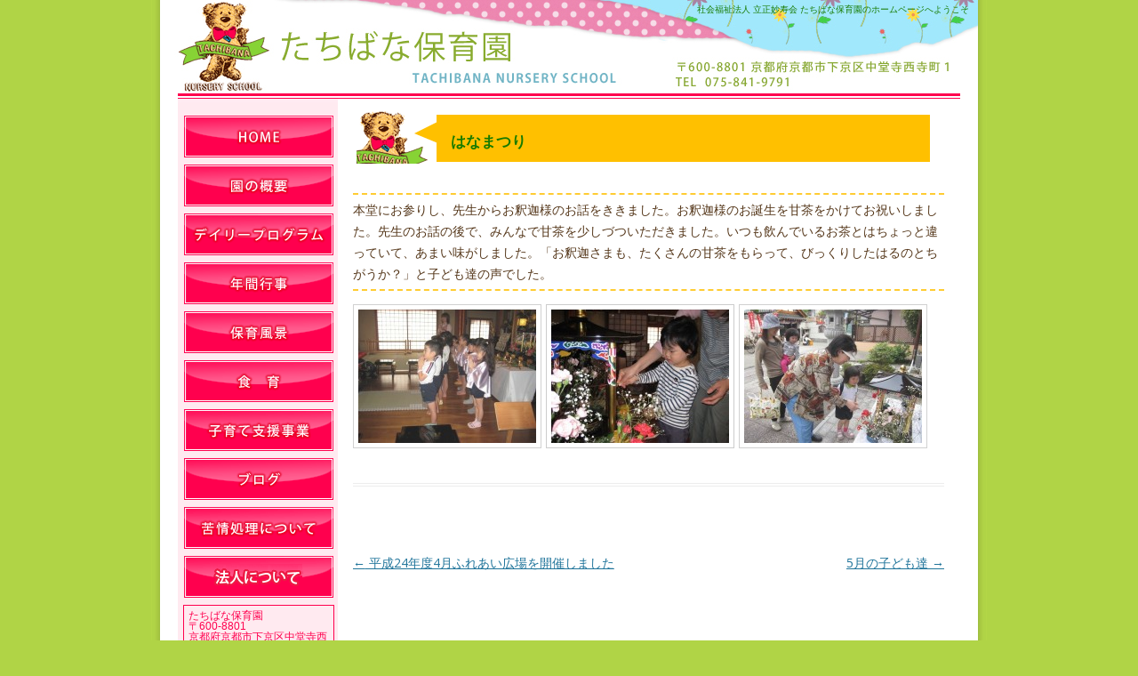

--- FILE ---
content_type: text/html; charset=UTF-8
request_url: https://www.tachibanahoikuen.jp/%E3%81%AF%E3%81%AA%E3%81%BE%E3%81%A4%E3%82%8A/
body_size: 29310
content:
<!DOCTYPE html>
<!--[if IE 7]>
<html class="ie ie7" lang="ja">
<![endif]-->
<!--[if IE 8]>
<html class="ie ie8" lang="ja">
<![endif]-->
<!--[if !(IE 7) | !(IE 8)  ]><!-->
<html lang="ja">
<!--<![endif]-->
<head>
<meta charset="UTF-8" />
<meta name="viewport" content="width=960,user-scalable=no,maximum-scale=1" />
<title>
はなまつり | 社会福祉法人 立正妙寿会 たちばな保育園公式ホームページ</title>
<link rel="profile" href="http://gmpg.org/xfn/11" />
<link rel="pingback" href="https://www.tachibanahoikuen.jp/wp/xmlrpc.php" />
<!--[if lt IE 9]>
<script src="https://www.tachibanahoikuen.jp/wp/wp-content/themes/tachibana/js/html5.js" type="text/javascript"></script>
<![endif]-->
<meta name='robots' content='max-image-preview:large' />
<link rel='dns-prefetch' href='//fonts.googleapis.com' />
<link rel="alternate" type="application/rss+xml" title="社会福祉法人 立正妙寿会 たちばな保育園公式ホームページ &raquo; フィード" href="https://www.tachibanahoikuen.jp/feed/" />
<link rel="alternate" type="application/rss+xml" title="社会福祉法人 立正妙寿会 たちばな保育園公式ホームページ &raquo; コメントフィード" href="https://www.tachibanahoikuen.jp/comments/feed/" />
<link rel="alternate" type="application/rss+xml" title="社会福祉法人 立正妙寿会 たちばな保育園公式ホームページ &raquo; はなまつり のコメントのフィード" href="https://www.tachibanahoikuen.jp/%e3%81%af%e3%81%aa%e3%81%be%e3%81%a4%e3%82%8a/feed/" />
<script type="text/javascript">
/* <![CDATA[ */
window._wpemojiSettings = {"baseUrl":"https:\/\/s.w.org\/images\/core\/emoji\/15.0.3\/72x72\/","ext":".png","svgUrl":"https:\/\/s.w.org\/images\/core\/emoji\/15.0.3\/svg\/","svgExt":".svg","source":{"concatemoji":"https:\/\/www.tachibanahoikuen.jp\/wp\/wp-includes\/js\/wp-emoji-release.min.js?ver=6.5.7"}};
/*! This file is auto-generated */
!function(i,n){var o,s,e;function c(e){try{var t={supportTests:e,timestamp:(new Date).valueOf()};sessionStorage.setItem(o,JSON.stringify(t))}catch(e){}}function p(e,t,n){e.clearRect(0,0,e.canvas.width,e.canvas.height),e.fillText(t,0,0);var t=new Uint32Array(e.getImageData(0,0,e.canvas.width,e.canvas.height).data),r=(e.clearRect(0,0,e.canvas.width,e.canvas.height),e.fillText(n,0,0),new Uint32Array(e.getImageData(0,0,e.canvas.width,e.canvas.height).data));return t.every(function(e,t){return e===r[t]})}function u(e,t,n){switch(t){case"flag":return n(e,"\ud83c\udff3\ufe0f\u200d\u26a7\ufe0f","\ud83c\udff3\ufe0f\u200b\u26a7\ufe0f")?!1:!n(e,"\ud83c\uddfa\ud83c\uddf3","\ud83c\uddfa\u200b\ud83c\uddf3")&&!n(e,"\ud83c\udff4\udb40\udc67\udb40\udc62\udb40\udc65\udb40\udc6e\udb40\udc67\udb40\udc7f","\ud83c\udff4\u200b\udb40\udc67\u200b\udb40\udc62\u200b\udb40\udc65\u200b\udb40\udc6e\u200b\udb40\udc67\u200b\udb40\udc7f");case"emoji":return!n(e,"\ud83d\udc26\u200d\u2b1b","\ud83d\udc26\u200b\u2b1b")}return!1}function f(e,t,n){var r="undefined"!=typeof WorkerGlobalScope&&self instanceof WorkerGlobalScope?new OffscreenCanvas(300,150):i.createElement("canvas"),a=r.getContext("2d",{willReadFrequently:!0}),o=(a.textBaseline="top",a.font="600 32px Arial",{});return e.forEach(function(e){o[e]=t(a,e,n)}),o}function t(e){var t=i.createElement("script");t.src=e,t.defer=!0,i.head.appendChild(t)}"undefined"!=typeof Promise&&(o="wpEmojiSettingsSupports",s=["flag","emoji"],n.supports={everything:!0,everythingExceptFlag:!0},e=new Promise(function(e){i.addEventListener("DOMContentLoaded",e,{once:!0})}),new Promise(function(t){var n=function(){try{var e=JSON.parse(sessionStorage.getItem(o));if("object"==typeof e&&"number"==typeof e.timestamp&&(new Date).valueOf()<e.timestamp+604800&&"object"==typeof e.supportTests)return e.supportTests}catch(e){}return null}();if(!n){if("undefined"!=typeof Worker&&"undefined"!=typeof OffscreenCanvas&&"undefined"!=typeof URL&&URL.createObjectURL&&"undefined"!=typeof Blob)try{var e="postMessage("+f.toString()+"("+[JSON.stringify(s),u.toString(),p.toString()].join(",")+"));",r=new Blob([e],{type:"text/javascript"}),a=new Worker(URL.createObjectURL(r),{name:"wpTestEmojiSupports"});return void(a.onmessage=function(e){c(n=e.data),a.terminate(),t(n)})}catch(e){}c(n=f(s,u,p))}t(n)}).then(function(e){for(var t in e)n.supports[t]=e[t],n.supports.everything=n.supports.everything&&n.supports[t],"flag"!==t&&(n.supports.everythingExceptFlag=n.supports.everythingExceptFlag&&n.supports[t]);n.supports.everythingExceptFlag=n.supports.everythingExceptFlag&&!n.supports.flag,n.DOMReady=!1,n.readyCallback=function(){n.DOMReady=!0}}).then(function(){return e}).then(function(){var e;n.supports.everything||(n.readyCallback(),(e=n.source||{}).concatemoji?t(e.concatemoji):e.wpemoji&&e.twemoji&&(t(e.twemoji),t(e.wpemoji)))}))}((window,document),window._wpemojiSettings);
/* ]]> */
</script>
<style id='wp-emoji-styles-inline-css' type='text/css'>

	img.wp-smiley, img.emoji {
		display: inline !important;
		border: none !important;
		box-shadow: none !important;
		height: 1em !important;
		width: 1em !important;
		margin: 0 0.07em !important;
		vertical-align: -0.1em !important;
		background: none !important;
		padding: 0 !important;
	}
</style>
<link rel='stylesheet' id='wp-block-library-css' href='https://www.tachibanahoikuen.jp/wp/wp-includes/css/dist/block-library/style.min.css?ver=6.5.7' type='text/css' media='all' />
<style id='classic-theme-styles-inline-css' type='text/css'>
/*! This file is auto-generated */
.wp-block-button__link{color:#fff;background-color:#32373c;border-radius:9999px;box-shadow:none;text-decoration:none;padding:calc(.667em + 2px) calc(1.333em + 2px);font-size:1.125em}.wp-block-file__button{background:#32373c;color:#fff;text-decoration:none}
</style>
<style id='global-styles-inline-css' type='text/css'>
body{--wp--preset--color--black: #000000;--wp--preset--color--cyan-bluish-gray: #abb8c3;--wp--preset--color--white: #ffffff;--wp--preset--color--pale-pink: #f78da7;--wp--preset--color--vivid-red: #cf2e2e;--wp--preset--color--luminous-vivid-orange: #ff6900;--wp--preset--color--luminous-vivid-amber: #fcb900;--wp--preset--color--light-green-cyan: #7bdcb5;--wp--preset--color--vivid-green-cyan: #00d084;--wp--preset--color--pale-cyan-blue: #8ed1fc;--wp--preset--color--vivid-cyan-blue: #0693e3;--wp--preset--color--vivid-purple: #9b51e0;--wp--preset--gradient--vivid-cyan-blue-to-vivid-purple: linear-gradient(135deg,rgba(6,147,227,1) 0%,rgb(155,81,224) 100%);--wp--preset--gradient--light-green-cyan-to-vivid-green-cyan: linear-gradient(135deg,rgb(122,220,180) 0%,rgb(0,208,130) 100%);--wp--preset--gradient--luminous-vivid-amber-to-luminous-vivid-orange: linear-gradient(135deg,rgba(252,185,0,1) 0%,rgba(255,105,0,1) 100%);--wp--preset--gradient--luminous-vivid-orange-to-vivid-red: linear-gradient(135deg,rgba(255,105,0,1) 0%,rgb(207,46,46) 100%);--wp--preset--gradient--very-light-gray-to-cyan-bluish-gray: linear-gradient(135deg,rgb(238,238,238) 0%,rgb(169,184,195) 100%);--wp--preset--gradient--cool-to-warm-spectrum: linear-gradient(135deg,rgb(74,234,220) 0%,rgb(151,120,209) 20%,rgb(207,42,186) 40%,rgb(238,44,130) 60%,rgb(251,105,98) 80%,rgb(254,248,76) 100%);--wp--preset--gradient--blush-light-purple: linear-gradient(135deg,rgb(255,206,236) 0%,rgb(152,150,240) 100%);--wp--preset--gradient--blush-bordeaux: linear-gradient(135deg,rgb(254,205,165) 0%,rgb(254,45,45) 50%,rgb(107,0,62) 100%);--wp--preset--gradient--luminous-dusk: linear-gradient(135deg,rgb(255,203,112) 0%,rgb(199,81,192) 50%,rgb(65,88,208) 100%);--wp--preset--gradient--pale-ocean: linear-gradient(135deg,rgb(255,245,203) 0%,rgb(182,227,212) 50%,rgb(51,167,181) 100%);--wp--preset--gradient--electric-grass: linear-gradient(135deg,rgb(202,248,128) 0%,rgb(113,206,126) 100%);--wp--preset--gradient--midnight: linear-gradient(135deg,rgb(2,3,129) 0%,rgb(40,116,252) 100%);--wp--preset--font-size--small: 13px;--wp--preset--font-size--medium: 20px;--wp--preset--font-size--large: 36px;--wp--preset--font-size--x-large: 42px;--wp--preset--spacing--20: 0.44rem;--wp--preset--spacing--30: 0.67rem;--wp--preset--spacing--40: 1rem;--wp--preset--spacing--50: 1.5rem;--wp--preset--spacing--60: 2.25rem;--wp--preset--spacing--70: 3.38rem;--wp--preset--spacing--80: 5.06rem;--wp--preset--shadow--natural: 6px 6px 9px rgba(0, 0, 0, 0.2);--wp--preset--shadow--deep: 12px 12px 50px rgba(0, 0, 0, 0.4);--wp--preset--shadow--sharp: 6px 6px 0px rgba(0, 0, 0, 0.2);--wp--preset--shadow--outlined: 6px 6px 0px -3px rgba(255, 255, 255, 1), 6px 6px rgba(0, 0, 0, 1);--wp--preset--shadow--crisp: 6px 6px 0px rgba(0, 0, 0, 1);}:where(.is-layout-flex){gap: 0.5em;}:where(.is-layout-grid){gap: 0.5em;}body .is-layout-flex{display: flex;}body .is-layout-flex{flex-wrap: wrap;align-items: center;}body .is-layout-flex > *{margin: 0;}body .is-layout-grid{display: grid;}body .is-layout-grid > *{margin: 0;}:where(.wp-block-columns.is-layout-flex){gap: 2em;}:where(.wp-block-columns.is-layout-grid){gap: 2em;}:where(.wp-block-post-template.is-layout-flex){gap: 1.25em;}:where(.wp-block-post-template.is-layout-grid){gap: 1.25em;}.has-black-color{color: var(--wp--preset--color--black) !important;}.has-cyan-bluish-gray-color{color: var(--wp--preset--color--cyan-bluish-gray) !important;}.has-white-color{color: var(--wp--preset--color--white) !important;}.has-pale-pink-color{color: var(--wp--preset--color--pale-pink) !important;}.has-vivid-red-color{color: var(--wp--preset--color--vivid-red) !important;}.has-luminous-vivid-orange-color{color: var(--wp--preset--color--luminous-vivid-orange) !important;}.has-luminous-vivid-amber-color{color: var(--wp--preset--color--luminous-vivid-amber) !important;}.has-light-green-cyan-color{color: var(--wp--preset--color--light-green-cyan) !important;}.has-vivid-green-cyan-color{color: var(--wp--preset--color--vivid-green-cyan) !important;}.has-pale-cyan-blue-color{color: var(--wp--preset--color--pale-cyan-blue) !important;}.has-vivid-cyan-blue-color{color: var(--wp--preset--color--vivid-cyan-blue) !important;}.has-vivid-purple-color{color: var(--wp--preset--color--vivid-purple) !important;}.has-black-background-color{background-color: var(--wp--preset--color--black) !important;}.has-cyan-bluish-gray-background-color{background-color: var(--wp--preset--color--cyan-bluish-gray) !important;}.has-white-background-color{background-color: var(--wp--preset--color--white) !important;}.has-pale-pink-background-color{background-color: var(--wp--preset--color--pale-pink) !important;}.has-vivid-red-background-color{background-color: var(--wp--preset--color--vivid-red) !important;}.has-luminous-vivid-orange-background-color{background-color: var(--wp--preset--color--luminous-vivid-orange) !important;}.has-luminous-vivid-amber-background-color{background-color: var(--wp--preset--color--luminous-vivid-amber) !important;}.has-light-green-cyan-background-color{background-color: var(--wp--preset--color--light-green-cyan) !important;}.has-vivid-green-cyan-background-color{background-color: var(--wp--preset--color--vivid-green-cyan) !important;}.has-pale-cyan-blue-background-color{background-color: var(--wp--preset--color--pale-cyan-blue) !important;}.has-vivid-cyan-blue-background-color{background-color: var(--wp--preset--color--vivid-cyan-blue) !important;}.has-vivid-purple-background-color{background-color: var(--wp--preset--color--vivid-purple) !important;}.has-black-border-color{border-color: var(--wp--preset--color--black) !important;}.has-cyan-bluish-gray-border-color{border-color: var(--wp--preset--color--cyan-bluish-gray) !important;}.has-white-border-color{border-color: var(--wp--preset--color--white) !important;}.has-pale-pink-border-color{border-color: var(--wp--preset--color--pale-pink) !important;}.has-vivid-red-border-color{border-color: var(--wp--preset--color--vivid-red) !important;}.has-luminous-vivid-orange-border-color{border-color: var(--wp--preset--color--luminous-vivid-orange) !important;}.has-luminous-vivid-amber-border-color{border-color: var(--wp--preset--color--luminous-vivid-amber) !important;}.has-light-green-cyan-border-color{border-color: var(--wp--preset--color--light-green-cyan) !important;}.has-vivid-green-cyan-border-color{border-color: var(--wp--preset--color--vivid-green-cyan) !important;}.has-pale-cyan-blue-border-color{border-color: var(--wp--preset--color--pale-cyan-blue) !important;}.has-vivid-cyan-blue-border-color{border-color: var(--wp--preset--color--vivid-cyan-blue) !important;}.has-vivid-purple-border-color{border-color: var(--wp--preset--color--vivid-purple) !important;}.has-vivid-cyan-blue-to-vivid-purple-gradient-background{background: var(--wp--preset--gradient--vivid-cyan-blue-to-vivid-purple) !important;}.has-light-green-cyan-to-vivid-green-cyan-gradient-background{background: var(--wp--preset--gradient--light-green-cyan-to-vivid-green-cyan) !important;}.has-luminous-vivid-amber-to-luminous-vivid-orange-gradient-background{background: var(--wp--preset--gradient--luminous-vivid-amber-to-luminous-vivid-orange) !important;}.has-luminous-vivid-orange-to-vivid-red-gradient-background{background: var(--wp--preset--gradient--luminous-vivid-orange-to-vivid-red) !important;}.has-very-light-gray-to-cyan-bluish-gray-gradient-background{background: var(--wp--preset--gradient--very-light-gray-to-cyan-bluish-gray) !important;}.has-cool-to-warm-spectrum-gradient-background{background: var(--wp--preset--gradient--cool-to-warm-spectrum) !important;}.has-blush-light-purple-gradient-background{background: var(--wp--preset--gradient--blush-light-purple) !important;}.has-blush-bordeaux-gradient-background{background: var(--wp--preset--gradient--blush-bordeaux) !important;}.has-luminous-dusk-gradient-background{background: var(--wp--preset--gradient--luminous-dusk) !important;}.has-pale-ocean-gradient-background{background: var(--wp--preset--gradient--pale-ocean) !important;}.has-electric-grass-gradient-background{background: var(--wp--preset--gradient--electric-grass) !important;}.has-midnight-gradient-background{background: var(--wp--preset--gradient--midnight) !important;}.has-small-font-size{font-size: var(--wp--preset--font-size--small) !important;}.has-medium-font-size{font-size: var(--wp--preset--font-size--medium) !important;}.has-large-font-size{font-size: var(--wp--preset--font-size--large) !important;}.has-x-large-font-size{font-size: var(--wp--preset--font-size--x-large) !important;}
.wp-block-navigation a:where(:not(.wp-element-button)){color: inherit;}
:where(.wp-block-post-template.is-layout-flex){gap: 1.25em;}:where(.wp-block-post-template.is-layout-grid){gap: 1.25em;}
:where(.wp-block-columns.is-layout-flex){gap: 2em;}:where(.wp-block-columns.is-layout-grid){gap: 2em;}
.wp-block-pullquote{font-size: 1.5em;line-height: 1.6;}
</style>
<link rel='stylesheet' id='twentytwelve-fonts-css' href='https://fonts.googleapis.com/css?family=Open+Sans:400italic,700italic,400,700&#038;subset=latin,latin-ext' type='text/css' media='all' />
<link rel='stylesheet' id='twentytwelve-style-css' href='https://www.tachibanahoikuen.jp/wp/wp-content/themes/tachibana/style.css?ver=6.5.7' type='text/css' media='all' />
<!--[if lt IE 9]>
<link rel='stylesheet' id='twentytwelve-ie-css' href='https://www.tachibanahoikuen.jp/wp/wp-content/themes/tachibana/css/ie.css?ver=20121010' type='text/css' media='all' />
<![endif]-->
<link rel='stylesheet' id='wp-pagenavi-css' href='https://www.tachibanahoikuen.jp/wp/wp-content/plugins/wp-pagenavi/pagenavi-css.css?ver=2.70' type='text/css' media='all' />
<link rel='stylesheet' id='jquery.lightbox.min.css-css' href='https://www.tachibanahoikuen.jp/wp/wp-content/plugins/wp-jquery-lightbox/lightboxes/wp-jquery-lightbox/styles/lightbox.min.css?ver=2.3.4' type='text/css' media='all' />
<link rel='stylesheet' id='jqlb-overrides-css' href='https://www.tachibanahoikuen.jp/wp/wp-content/plugins/wp-jquery-lightbox/lightboxes/wp-jquery-lightbox/styles/overrides.css?ver=2.3.4' type='text/css' media='all' />
<style id='jqlb-overrides-inline-css' type='text/css'>

			#outerImageContainer {
				box-shadow: 0 0 4px 2px rgba(0,0,0,.2);
			}
			#imageContainer{
				padding: 6px;
			}
			#imageDataContainer {
				box-shadow: 0 -4px 0 0 #fff, 0 0 4px 2px rgba(0,0,0,.1);
				z-index: auto;
			}
			#prevArrow,
			#nextArrow{
				background-color: rgba(255,255,255,.7;
				color: #000000;
			}
</style>
<script type="text/javascript" src="https://www.tachibanahoikuen.jp/wp/wp-includes/js/jquery/jquery.min.js?ver=3.7.1" id="jquery-core-js"></script>
<script type="text/javascript" src="https://www.tachibanahoikuen.jp/wp/wp-includes/js/jquery/jquery-migrate.min.js?ver=3.4.1" id="jquery-migrate-js"></script>
<link rel="https://api.w.org/" href="https://www.tachibanahoikuen.jp/wp-json/" /><link rel="alternate" type="application/json" href="https://www.tachibanahoikuen.jp/wp-json/wp/v2/posts/240" /><link rel="EditURI" type="application/rsd+xml" title="RSD" href="https://www.tachibanahoikuen.jp/wp/xmlrpc.php?rsd" />
<meta name="generator" content="WordPress 6.5.7" />
<link rel="canonical" href="https://www.tachibanahoikuen.jp/%e3%81%af%e3%81%aa%e3%81%be%e3%81%a4%e3%82%8a/" />
<link rel='shortlink' href='https://www.tachibanahoikuen.jp/?p=240' />
<link rel="alternate" type="application/json+oembed" href="https://www.tachibanahoikuen.jp/wp-json/oembed/1.0/embed?url=https%3A%2F%2Fwww.tachibanahoikuen.jp%2F%25e3%2581%25af%25e3%2581%25aa%25e3%2581%25be%25e3%2581%25a4%25e3%2582%258a%2F" />
<link rel="alternate" type="text/xml+oembed" href="https://www.tachibanahoikuen.jp/wp-json/oembed/1.0/embed?url=https%3A%2F%2Fwww.tachibanahoikuen.jp%2F%25e3%2581%25af%25e3%2581%25aa%25e3%2581%25be%25e3%2581%25a4%25e3%2582%258a%2F&#038;format=xml" />

<!-- Jetpack Open Graph Tags -->
<meta property="og:type" content="article" />
<meta property="og:title" content="はなまつり" />
<meta property="og:url" content="https://www.tachibanahoikuen.jp/%e3%81%af%e3%81%aa%e3%81%be%e3%81%a4%e3%82%8a/" />
<meta property="og:description" content="本堂にお参りし、先生からお釈迦様のお話をききました。お釈迦様のお誕生を甘茶をかけてお祝いしました。先生のお話の&hellip;" />
<meta property="article:published_time" content="2012-05-06T15:44:48+00:00" />
<meta property="article:modified_time" content="2014-03-01T15:45:43+00:00" />
<meta property="og:site_name" content="社会福祉法人 立正妙寿会 たちばな保育園公式ホームページ" />
<meta property="og:image" content="http://kir015566.kir.jp/tachibanahoikuen/wp/wp-content/uploads/2014/03/043e5c1d1b91ec6ae37c9404b6cc165-200x150.jpg" />
<meta property="og:image:width" content="200" />
<meta property="og:image:height" content="150" />
<meta property="og:image:alt" content="043e5c1d1b91ec6ae37c9404b6cc165" />
<meta property="og:locale" content="ja_JP" />
<meta name="twitter:text:title" content="はなまつり" />
<meta name="twitter:image" content="http://kir015566.kir.jp/tachibanahoikuen/wp/wp-content/uploads/2014/03/043e5c1d1b91ec6ae37c9404b6cc165-200x150.jpg?w=144" />
<meta name="twitter:image:alt" content="043e5c1d1b91ec6ae37c9404b6cc165" />
<meta name="twitter:card" content="summary" />

<!-- End Jetpack Open Graph Tags -->
		<style type="text/css" id="wp-custom-css">
			/*
カスタム CSS へようこそ!

CSS (カスケーディングスタイルシート)
は、ブラウザに対し Web
ページの表示方法を指定するためのコードです。このコメントを削除し、カスタマイズを始めることができます。

デフォルトでは、ここで指定したカスタムスタイルはテーマのスタイルシートが読み込まれた後に追加されます。つまり、デフォルトの
CSS
ルールを上書きできるということです。テーマのスタイルシートの内容をここにコピーする必要はありません。追加したい内容だけを書き込んでください。
*/
.comments-link {
	display: none;
}

.wp-pagenavi {
	clear: both;
	margin: 20px;
}

body.template-front-page .site-content, body.attachment .site-content, body.full-width .site-content {
	width: 660px;
}
.template-front-page .widget-area {
	clear: none;
	float: left;
	margin-left: 13px;
}		</style>
		</head>

<body class="post-template-default single single-post postid-240 single-format-standard custom-font-enabled single-author">
<div id="page" class="hfeed site">
<div id="header">
  <h1>社会福祉法人 立正妙寿会 たちばな保育園のホームページへようこそ</h1>
</div>
<!-- #header -->

<div id="main" class="wrapper">
	<div id="primary" class="site-content">
		<div id="content" role="main">

			
				
	<article id="post-240" class="post-240 post type-post status-publish format-standard hentry category-blog">
				<header class="entry-header">
									<h1 class="entry-title">はなまつり</h1>
					</header><!-- .entry-header -->

				<div class="blog-content">
			<p>
	<span style="color: rgb(85, 55, 26); font-family: 'ヒラギノ角ゴ Pro W3', 'Hiragino Kaku Gothic Pro', メイリオ, Meiryo, Osaka, 'ＭＳ Ｐゴシック', 'MS PGothic', sans-serif; font-size: 14px; line-height: 24px;">本堂にお参りし、先生からお釈迦様のお話をききました。お釈迦様のお誕生を甘茶をかけてお祝いしました。先生のお話の後で、みんなで甘茶を少しづついただきました。いつも飲んでいるお茶とはちょっと違っていて、あまい味がしました。「お釈迦さまも、たくさんの甘茶をもらって、びっくりしたはるのとちがうか？」と子ども達の声でした。</span>
</p>
<p>
	<a href="http://kir015566.kir.jp/tachibanahoikuen/wp/wp-content/uploads/2014/03/043e5c1d1b91ec6ae37c9404b6cc165.jpg" style="line-height: 1.6em;" rel="lightbox[240]"><img decoding="async" alt="043e5c1d1b91ec6ae37c9404b6cc165" class="alignnone size-medium wp-image-213" height="150" src="http://kir015566.kir.jp/tachibanahoikuen/wp/wp-content/uploads/2014/03/043e5c1d1b91ec6ae37c9404b6cc165-200x150.jpg" style="opacity: 0.9;" width="200" srcset="https://www.tachibanahoikuen.jp/wp/wp-content/uploads/2014/03/043e5c1d1b91ec6ae37c9404b6cc165-200x150.jpg 200w, https://www.tachibanahoikuen.jp/wp/wp-content/uploads/2014/03/043e5c1d1b91ec6ae37c9404b6cc165.jpg 600w" sizes="(max-width: 200px) 100vw, 200px" /></a><a href="http://kir015566.kir.jp/tachibanahoikuen/wp/wp-content/uploads/2014/03/02124061198013cb36952437fd14781.jpg" style="line-height: 1.6em;" rel="lightbox[240]"><img decoding="async" alt="02124061198013cb36952437fd14781" class="alignnone size-medium wp-image-214" height="150" src="http://kir015566.kir.jp/tachibanahoikuen/wp/wp-content/uploads/2014/03/02124061198013cb36952437fd14781-200x150.jpg" width="200" srcset="https://www.tachibanahoikuen.jp/wp/wp-content/uploads/2014/03/02124061198013cb36952437fd14781-200x150.jpg 200w, https://www.tachibanahoikuen.jp/wp/wp-content/uploads/2014/03/02124061198013cb36952437fd14781.jpg 600w" sizes="(max-width: 200px) 100vw, 200px" /></a><a href="http://kir015566.kir.jp/tachibanahoikuen/wp/wp-content/uploads/2014/03/4ce43594dacf0be62e88c40be22b211.jpg" style="line-height: 1.6em;" rel="lightbox[240]"><img decoding="async" alt="4ce43594dacf0be62e88c40be22b211" class="alignnone size-medium wp-image-215" height="150" src="http://kir015566.kir.jp/tachibanahoikuen/wp/wp-content/uploads/2014/03/4ce43594dacf0be62e88c40be22b211-200x150.jpg" style="opacity: 0.9;" width="200" srcset="https://www.tachibanahoikuen.jp/wp/wp-content/uploads/2014/03/4ce43594dacf0be62e88c40be22b211-200x150.jpg 200w, https://www.tachibanahoikuen.jp/wp/wp-content/uploads/2014/03/4ce43594dacf0be62e88c40be22b211.jpg 600w" sizes="(max-width: 200px) 100vw, 200px" /></a></p>
										<div class="comments-link">
					<a href="https://www.tachibanahoikuen.jp/%e3%81%af%e3%81%aa%e3%81%be%e3%81%a4%e3%82%8a/#respond"><span class="leave-reply">コメントをどうぞ</span></a>				</div><!-- .comments-link -->
					</div><!-- .entry-content -->
		
		<!--footer class="blog-meta">
			カテゴリー: <a href="https://www.tachibanahoikuen.jp/category/blog/" rel="category tag">ブログ</a> | 投稿日: <a href="https://www.tachibanahoikuen.jp/%e3%81%af%e3%81%aa%e3%81%be%e3%81%a4%e3%82%8a/" title="12:44 AM" rel="bookmark"><time class="entry-date" datetime="2012-05-07T00:44:48+09:00">2012年5月7日</time></a> | <span class="by-author">投稿者: <span class="author vcard"><a class="url fn n" href="https://www.tachibanahoikuen.jp/author/tachibana/" title="tachibana の投稿をすべて表示" rel="author">tachibana</a></span></span>								</footer--><!-- .entry-meta -->
	</article><!-- #post -->

				<nav class="nav-single">
					<h3 class="assistive-text">投稿ナビゲーション</h3>
					<span class="nav-previous"><a href="https://www.tachibanahoikuen.jp/%e5%b9%b3%e6%88%9024%e5%b9%b4%e5%ba%a64%e6%9c%88%e3%81%b5%e3%82%8c%e3%81%82%e3%81%84%e5%ba%83%e5%a0%b4%e3%82%92%e9%96%8b%e5%82%ac%e3%81%97%e3%81%be%e3%81%97%e3%81%9f/" rel="prev"><span class="meta-nav">&larr;</span> 平成24年度4月ふれあい広場を開催しました</a></span>
					<span class="nav-next"><a href="https://www.tachibanahoikuen.jp/5%e6%9c%88%e3%81%ae%e5%ad%90%e3%81%a9%e3%82%82%e9%81%94/" rel="next">5月の子ども達 <span class="meta-nav">&rarr;</span></a></span>
				</nav><!-- .nav-single -->

				
			
		</div><!-- #content -->
	</div><!-- #primary -->


			<div id="secondary" class="widget-area" role="complementary">
			<aside id="execphp-2" class="widget widget_execphp">			<div class="execphpwidget"><div id="menu">
<dl>
  <dd><a href="https://www.tachibanahoikuen.jp" class="menu9" onFocus="this.blur();">&nbsp;</a></dd>
  <dd><a href="https://www.tachibanahoikuen.jp/outline/" class="menu1" onFocus="this.blur();">&nbsp;</a></dd>
  <dd><a href="https://www.tachibanahoikuen.jp/daily/" class="menu2" onFocus="this.blur();">&nbsp;</a></dd>
  <dd><a href="https://www.tachibanahoikuen.jp/event/" class="menu3" onFocus="this.blur();">&nbsp;</a></dd>
  <dd><a href="https://www.tachibanahoikuen.jp/album/" class="menu5" onFocus="this.blur();">&nbsp;</a></dd>
  <dd><a href="https://www.tachibanahoikuen.jp/shokuiku/" class="menu8" onFocus="this.blur();">&nbsp;</a></dd>
  <dd><a href="https://www.tachibanahoikuen.jp/kosodate/" class="menu4" onFocus="this.blur();">&nbsp;</a></dd>
  <dd><a href="https://www.tachibanahoikuen.jp/category/blog/" class="menu6" onFocus="this.blur();">&nbsp;</a></dd>
  <dd><a href="https://www.tachibanahoikuen.jp/kujou/" class="menu7" onFocus="this.blur();">&nbsp;</a></dd>
  <dd><a href="https://www.tachibanahoikuen.jp/zaimu/" class="menu10" onFocus="this.blur();">&nbsp;</a></dd>
</dl>
<div id="address"> たちばな保育園<br />
  〒600-8801 <br />
  京都府京都市下京区中堂寺西寺町１ <br />
  TEL  075-841-9791 </div></div>
		</aside>		</div><!-- #secondary -->
	</div>
<!-- #main .wrapper -->
<div id="footer">
  <div class="pagetop"><a href="#header">このページのトップへ</a></div>
  <p>Copyright &copy; TACHIBANA Nursery School. All Right Reserved.</p>
</div>
<!-- #footer -->
</div>
<!-- #page -->

<script type="text/javascript" src="https://www.tachibanahoikuen.jp/wp/wp-includes/js/comment-reply.min.js?ver=6.5.7" id="comment-reply-js" async="async" data-wp-strategy="async"></script>
<script type="text/javascript" src="https://www.tachibanahoikuen.jp/wp/wp-content/themes/tachibana/js/navigation.js?ver=1.0" id="twentytwelve-navigation-js"></script>
<script type="text/javascript" src="https://www.tachibanahoikuen.jp/wp/wp-content/plugins/wp-jquery-lightbox/lightboxes/wp-jquery-lightbox/vendor/jquery.touchwipe.min.js?ver=2.3.4" id="wp-jquery-lightbox-swipe-js"></script>
<script type="text/javascript" src="https://www.tachibanahoikuen.jp/wp/wp-content/plugins/wp-jquery-lightbox/inc/purify.min.js?ver=2.3.4" id="wp-jquery-lightbox-purify-js"></script>
<script type="text/javascript" src="https://www.tachibanahoikuen.jp/wp/wp-content/plugins/wp-jquery-lightbox/lightboxes/wp-jquery-lightbox/vendor/panzoom.min.js?ver=2.3.4" id="wp-jquery-lightbox-panzoom-js"></script>
<script type="text/javascript" id="wp-jquery-lightbox-js-extra">
/* <![CDATA[ */
var JQLBSettings = {"showTitle":"1","useAltForTitle":"1","showCaption":"1","showNumbers":"1","fitToScreen":"0","resizeSpeed":"400","showDownload":"","navbarOnTop":"","marginSize":"0","mobileMarginSize":"20","slideshowSpeed":"4000","allowPinchZoom":"1","borderSize":"6","borderColor":"#ffffff","overlayColor":"#ffffff","overlayOpacity":"0.7","newNavStyle":"1","fixedNav":"1","showInfoBar":"1","prevLinkTitle":"\u524d\u306e\u753b\u50cf","nextLinkTitle":"\u6b21\u306e\u753b\u50cf","closeTitle":"\u30ae\u30e3\u30e9\u30ea\u30fc\u3092\u9589\u3058\u308b","image":"\u753b\u50cf ","of":"\u306e","download":"\u30c0\u30a6\u30f3\u30ed\u30fc\u30c9","pause":"(\u30b9\u30e9\u30a4\u30c9\u30b7\u30e7\u30fc\u3092\u4e00\u6642\u505c\u6b62\u3059\u308b)","play":"(\u30b9\u30e9\u30a4\u30c9\u30b7\u30e7\u30fc\u3092\u518d\u751f\u3059\u308b)"};
/* ]]> */
</script>
<script type="text/javascript" src="https://www.tachibanahoikuen.jp/wp/wp-content/plugins/wp-jquery-lightbox/lightboxes/wp-jquery-lightbox/jquery.lightbox.js?ver=2.3.4" id="wp-jquery-lightbox-js"></script>
</body></html>

--- FILE ---
content_type: text/css
request_url: https://www.tachibanahoikuen.jp/wp/wp-content/themes/tachibana/style.css?ver=6.5.7
body_size: 53989
content:
/*
Theme Name: Twenty Twelve
Theme URI: http://wordpress.org/themes/twentytwelve
Author: the WordPress team
Author URI: http://wordpress.org/
Description: The 2012 theme for WordPress is a fully responsive theme that looks great on any device. Features include a front page template with its own widgets, an optional display font, styling for post formats on both index and single views, and an optional no-sidebar page template. Make it yours with a custom menu, header image, and background.
Version: 1.3
License: GNU General Public License v2 or later
License URI: http://www.gnu.org/licenses/gpl-2.0.html
Tags: light, gray, white, one-column, two-columns, right-sidebar, fluid-layout, responsive-layout, custom-background, custom-header, custom-menu, editor-style, featured-images, flexible-header, full-width-template, microformats, post-formats, rtl-language-support, sticky-post, theme-options, translation-ready
Text Domain: twentytwelve

This theme, like WordPress, is licensed under the GPL.
Use it to make something cool, have fun, and share what you've learned with others.
*/

/* =Notes
--------------------------------------------------------------
This stylesheet uses rem values with a pixel fallback. The rem
values (and line heights) are calculated using two variables:

$rembase:     14;
$line-height: 24;

---------- Examples

* Use a pixel value with a rem fallback for font-size, padding, margins, etc.
	padding: 5px 0;
	padding: 0.357142857rem 0; (5 / $rembase)

* Set a font-size and then set a line-height based on the font-size
	font-size: 16px
	font-size: 1.142857143rem; (16 / $rembase)
	line-height: 1.5; ($line-height / 16)

---------- Vertical spacing

Vertical spacing between most elements should use 24px or 48px
to maintain vertical rhythm:

.my-new-div {
	margin: 24px 0;
	margin: 1.714285714rem 0; ( 24 / $rembase )
}

---------- Further reading

http://snook.ca/archives/html_and_css/font-size-with-rem
http://blog.typekit.com/2011/11/09/type-study-sizing-the-legible-letter/


/* =Reset
-------------------------------------------------------------- */

html, body, div, span, applet, object, iframe, h1, h2, h3, h4, h5, h6, p, blockquote, pre, a, abbr, acronym, address, big, cite, code, del, dfn, em, img, ins, kbd, q, s, samp, small, strike, strong, sub, sup, tt, var, b, u, i, center, dl, dt, dd, ol, ul, li, fieldset, form, label, legend, caption, tbody, tfoot, thead, article, aside, canvas, details, embed, figure, figcaption, footer, header, hgroup, menu, nav, output, ruby, section, summary, time, mark, audio, video {
	margin: 0;
	padding: 0;
	border: 0;
	font-size: 100%;
}
body {
	line-height: 1;
}
ol,
ul {
	list-style: none;
}
blockquote,
q {
	quotes: none;
}
blockquote:before,
blockquote:after,
q:before,
q:after {
	content: '';
	content: none;
}
table {
	border-collapse: collapse;
}
h1,
h2,
h3,
h4,
h5,
h6 {
	clear: both;
}
html {
	overflow-y: scroll;
	font-size: 100%;
	-webkit-text-size-adjust: 100%;
	-ms-text-size-adjust: 100%;
}
a:focus {
	outline: thin dotted;
}
article,
aside,
details,
figcaption,
figure,
footer,
header,
hgroup,
nav,
section {
	display: block;
}
audio,
canvas,
video {
	display: inline-block;
}
audio:not([controls]) {
	display: none;
}
del {
	color: #333;
}
ins {
	background: #fff9c0;
	text-decoration: none;
}
hr {
	background-color: #ccc;
	border: 0;
	height: 1px;
	margin: 24px;
	margin-bottom: 1.714285714rem;
}
sub,
sup {
	font-size: 75%;
	line-height: 0;
	position: relative;
	vertical-align: baseline;
}
sup {
	top: -0.5em;
}
sub {
	bottom: -0.25em;
}
small {
	font-size: smaller;
}
img {
	border: 0;
	-ms-interpolation-mode: bicubic;
}

/* Clearing floats */
.clear:after,
.wrapper:after,
.format-status .entry-header:after {
	clear: both;
}
.clear:before,
.clear:after,
.wrapper:before,
.wrapper:after,
.format-status .entry-header:before,
.format-status .entry-header:after {
	display: table;
	content: "";
}


/* =Repeatable patterns
-------------------------------------------------------------- */

/* Small headers */
/* .archive-title, */
.page-title,
.widget-title,
.comment-content th {
	font-size: 11px;
	font-size: 0.785714286rem;
	line-height: 2.181818182;
	font-weight: bold;
	text-transform: uppercase;
	color: #636363;
}

/* Shared Post Format styling */
article.format-quote footer.entry-meta,
article.format-link footer.entry-meta,
article.format-status footer.entry-meta {
	font-size: 11px;
	font-size: 0.785714286rem;
	line-height: 2.181818182;
}

/* Form fields, general styles first */
button,
input,
textarea {
	border: 1px solid #ccc;
	border-radius: 3px;
	font-family: inherit;
	padding: 6px;
	padding: 0.428571429rem;
}
button,
input {
	line-height: normal;
}
textarea {
	font-size: 100%;
	overflow: auto;
	vertical-align: top;
}

/* Reset non-text input types */
input[type="checkbox"],
input[type="radio"],
input[type="file"],
input[type="hidden"],
input[type="image"],
input[type="color"] {
	border: 0;
	border-radius: 0;
	padding: 0;
}

/* Buttons */
.menu-toggle,
input[type="submit"],
input[type="button"],
input[type="reset"],
article.post-password-required input[type=submit],
.bypostauthor cite span {
	padding: 6px 10px;
	padding: 0.428571429rem 0.714285714rem;
	font-size: 11px;
	font-size: 0.785714286rem;
	line-height: 1.428571429;
	font-weight: normal;
	color: #7c7c7c;
	background-color: #e6e6e6;
	background-repeat: repeat-x;
	background-image: -moz-linear-gradient(top, #f4f4f4, #e6e6e6);
	background-image: -ms-linear-gradient(top, #f4f4f4, #e6e6e6);
	background-image: -webkit-linear-gradient(top, #f4f4f4, #e6e6e6);
	background-image: -o-linear-gradient(top, #f4f4f4, #e6e6e6);
	background-image: linear-gradient(top, #f4f4f4, #e6e6e6);
	border: 1px solid #d2d2d2;
	border-radius: 3px;
	box-shadow: 0 1px 2px rgba(64, 64, 64, 0.1);
}
.menu-toggle,
button,
input[type="submit"],
input[type="button"],
input[type="reset"] {
	cursor: pointer;
}
button[disabled],
input[disabled] {
	cursor: default;
}
.menu-toggle:hover,
button:hover,
input[type="submit"]:hover,
input[type="button"]:hover,
input[type="reset"]:hover,
article.post-password-required input[type=submit]:hover {
	color: #5e5e5e;
	background-color: #ebebeb;
	background-repeat: repeat-x;
	background-image: -moz-linear-gradient(top, #f9f9f9, #ebebeb);
	background-image: -ms-linear-gradient(top, #f9f9f9, #ebebeb);
	background-image: -webkit-linear-gradient(top, #f9f9f9, #ebebeb);
	background-image: -o-linear-gradient(top, #f9f9f9, #ebebeb);
	background-image: linear-gradient(top, #f9f9f9, #ebebeb);
}
.menu-toggle:active,
.menu-toggle.toggled-on,
button:active,
input[type="submit"]:active,
input[type="button"]:active,
input[type="reset"]:active {
	color: #757575;
	background-color: #e1e1e1;
	background-repeat: repeat-x;
	background-image: -moz-linear-gradient(top, #ebebeb, #e1e1e1);
	background-image: -ms-linear-gradient(top, #ebebeb, #e1e1e1);
	background-image: -webkit-linear-gradient(top, #ebebeb, #e1e1e1);
	background-image: -o-linear-gradient(top, #ebebeb, #e1e1e1);
	background-image: linear-gradient(top, #ebebeb, #e1e1e1);
	box-shadow: inset 0 0 8px 2px #c6c6c6, 0 1px 0 0 #f4f4f4;
	border-color: transparent;
}
.bypostauthor cite span {
	color: #fff;
	background-color: #21759b;
	background-image: none;
	border: 1px solid #1f6f93;
	border-radius: 2px;
	box-shadow: none;
	padding: 0;
}

/* Responsive images */
.entry-content img,
.comment-content img,
.widget img {
	max-width: 100%; /* Fluid images for posts, comments, and widgets */
}
img[class*="align"],
img[class*="wp-image-"],
img[class*="attachment-"] {
	height: auto; /* Make sure images with WordPress-added height and width attributes are scaled correctly */
}
img.size-full,
img.size-large,
img.header-image,
img.wp-post-image {
	max-width: 100%;
	height: auto; /* Make sure images with WordPress-added height and width attributes are scaled correctly */
}

/* Make sure videos and embeds fit their containers */
embed,
iframe,
object,
video {
	max-width: 100%;
}
.entry-content .twitter-tweet-rendered {
	max-width: 100% !important; /* Override the Twitter embed fixed width */
}

/* Images */
.alignleft {
	float: left;
}
.alignright {
	float: right;
}
.aligncenter {
	display: block;
	margin-left: auto;
	margin-right: auto;
}
.wp-caption {
	max-width: 100%; /* Keep wide captions from overflowing their container. */
	padding: 4px;
}
.wp-caption .wp-caption-text,
.gallery-caption,
.entry-caption {
	font-style: italic;
	font-size: 12px;
	font-size: 0.857142857rem;
	line-height: 2;
	color: #757575;
}
img.wp-smiley,
.rsswidget img {
	border: 0;
	border-radius: 0;
	box-shadow: none;
	margin-bottom: 0;
	margin-top: 0;
	padding: 0;
}
.entry-content dl.gallery-item {
	margin: 0;
}
.gallery-item a,
.gallery-caption {
	width: 90%;
}
.gallery-item a {
	display: block;
}
.gallery-caption a {
	display: inline;
}
.gallery-columns-1 .gallery-item a {
	max-width: 100%;
	width: auto;
}
.gallery .gallery-icon img {
	height: auto;
	max-width: 90%;
	padding: 5%;
}
.gallery-columns-1 .gallery-icon img {
	padding: 3%;
}

/* Navigation */
.site-content nav {
	clear: both;
	line-height: 2;
	overflow: hidden;
}
#nav-above {
	padding: 24px 0;
	padding: 1.714285714rem 0;
}
#nav-above {
	display: none;
}
.paged #nav-above {
	display: block;
}
.nav-previous,
.previous-image {
	float: left;
	width: 50%;
}
.nav-next,
.next-image {
	float: right;
	text-align: right;
	width: 50%;
}
.nav-single + .comments-area,
#comment-nav-above {
	margin: 48px 0;
	margin: 3.428571429rem 0;
}

/* Author profiles */
.author .archive-header {
	margin-bottom: 0;
	margin-bottom: 0;
}
.author-info {
	border-top: 1px solid #ededed;
	margin: 24px 0;
	margin: 1.714285714rem 0;
	padding-top: 24px;
	padding-top: 1.714285714rem;
	overflow: hidden;
}
.author-description p {
	color: #757575;
	font-size: 13px;
	font-size: 0.928571429rem;
	line-height: 1.846153846;
}
.author.archive .author-info {
	border-top: 0;
	margin: 0 0 48px;
	margin: 0 0 3.428571429rem;
}
.author.archive .author-avatar {
	margin-top: 0;
}


/* =Basic structure
-------------------------------------------------------------- */

/* Body, links, basics */
html {
	font-size: 87.5%;
}
body {
	font-size: 14px;
	font-size: 1rem;
	font-family: Helvetica, Arial, sans-serif;
	text-rendering: optimizeLegibility;
	color: #444;
}
body.custom-font-enabled {
	font-family: "Open Sans", Helvetica, Arial, sans-serif;
}
a {
	outline: none;
	color: #21759b;
}
a:hover {
	color: #0f3647;
}

/* Assistive text */
.assistive-text,
.site .screen-reader-text {
	position: absolute !important;
	clip: rect(1px, 1px, 1px, 1px);
}
.main-navigation .assistive-text:focus {
	background: #fff;
	border: 2px solid #333;
	border-radius: 3px;
	clip: auto !important;
	color: #000;
	display: block;
	font-size: 12px;
	padding: 12px;
	position: absolute;
	top: 5px;
	left: 5px;
	z-index: 100000; /* Above WP toolbar */
}

/* Page structure */
.site {
	padding: 0;
	padding: 0;
	/* background-color: #fff; */
}
.site-content {
	margin: 10px 28px 0 0;
	margin: 0.7142857142857143rem 2rem 0 0;
}
.widget-area {
	margin: 10px 0 0;
	margin: 0.7142857142857143rem 0 0;
	padding-left: 3px;
	padding-left: 0.2142857142857143rem;
}

/* Header */
.site-header {
	padding: 24px 0;
	padding: 1.714285714rem 0;
}
.site-header h1,
.site-header h2 {
	text-align: center;
}
.site-header h1 a,
.site-header h2 a {
	color: #515151;
	display: inline-block;
	text-decoration: none;
}
.site-header h1 a:hover,
.site-header h2 a:hover {
	color: #21759b;
}
.site-header h1 {
	font-size: 24px;
	font-size: 1.714285714rem;
	line-height: 1.285714286;
	margin-bottom: 14px;
	margin-bottom: 1rem;
}
.site-header h2 {
	font-weight: normal;
	font-size: 13px;
	font-size: 0.928571429rem;
	line-height: 1.846153846;
	color: #757575;
}
.header-image {
	margin-top: 24px;
	margin-top: 1.714285714rem;
}

/* Navigation Menu */
.main-navigation {
	margin-top: 24px;
	margin-top: 1.714285714rem;
	text-align: center;
}
.main-navigation li {
	margin-top: 24px;
	margin-top: 1.714285714rem;
	font-size: 12px;
	font-size: 0.857142857rem;
	line-height: 1.42857143;
}
.main-navigation a {
	color: #5e5e5e;
}
.main-navigation a:hover {
	color: #21759b;
}
.main-navigation ul.nav-menu,
.main-navigation div.nav-menu > ul {
	display: none;
}
.main-navigation ul.nav-menu.toggled-on,
.menu-toggle {
	display: inline-block;
}

/* Banner */
section[role="banner"] {
	margin-bottom: 48px;
	margin-bottom: 3.428571429rem;
}

/* Sidebar */
.widget-area .widget {
	-webkit-hyphens: auto;
	-moz-hyphens: auto;
	hyphens: auto;
	margin-bottom: 48px;
	margin-bottom: 3.428571429rem;
	word-wrap: break-word;
}
.widget-area .widget h3 {
	margin-bottom: 24px;
	margin-bottom: 1.714285714rem;
}
.widget-area .widget p,
.widget-area .widget li,
.widget-area .widget .textwidget {
	font-size: 13px;
	font-size: 0.928571429rem;
	line-height: 1.846153846;
}
.widget-area .widget p {
	margin-bottom: 24px;
	margin-bottom: 1.714285714rem;
}
.widget-area .textwidget ul {
	list-style: disc outside;
	margin: 0 0 24px;
	margin: 0 0 1.714285714rem;
}
.widget-area .textwidget li {
	margin-left: 36px;
	margin-left: 2.571428571rem;
}
.widget-area .widget a {
	color: #757575;
}
.widget-area .widget a:hover {
	color: #21759b;
}
.widget-area .widget a:visited {
	color: #9f9f9f;
}
.widget-area #s {
	width: 53.66666666666%; /* define a width to avoid dropping a wider submit button */
}

/* Footer */
footer[role="contentinfo"] {
	border-top: 1px solid #ededed;
	clear: both;
	font-size: 12px;
	font-size: 0.857142857rem;
	line-height: 2;
	max-width: 940px;
	max-width: 67.14285714285714rem;
	margin-top: 24px;
	margin-top: 1.714285714rem;
	margin-left: auto;
	margin-right: auto;
	padding: 0;
	padding: 0;
}
footer[role="contentinfo"] a {
	color: #686868;
}
footer[role="contentinfo"] a:hover {
	color: #21759b;
}


/* =Main content and comment content
-------------------------------------------------------------- */

.entry-meta {
	clear: both;
}
.entry-header {
	margin-bottom: 24px;
	margin-bottom: 1.714285714rem;
}
.entry-header img.wp-post-image {
	margin-bottom: 24px;
	margin-bottom: 1.714285714rem;
}
/* .entry-header .entry-title {
	font-size: 20px;
	font-size: 1.428571429rem;
	line-height: 1.2;
	font-weight: normal;
} */
.entry-header .entry-title a {
	text-decoration: none;
}
.entry-header .entry-format {
	margin-top: 24px;
	margin-top: 1.714285714rem;
	font-weight: normal;
}
.entry-header .comments-link {
	margin-top: 24px;
	margin-top: 1.714285714rem;
	font-size: 13px;
	font-size: 0.928571429rem;
	line-height: 1.846153846;
	color: #757575;
}
.comments-link a,
.entry-meta a {
	color: #757575;
}
.comments-link a:hover,
.entry-meta a:hover {
	color: #21759b;
}
article.sticky .featured-post {
	border-top: 4px double #ededed;
	border-bottom: 4px double #ededed;
	color: #757575;
	font-size: 13px;
	font-size: 0.928571429rem;
	line-height: 3.692307692;
	margin-bottom: 24px;
	margin-bottom: 1.714285714rem;
	text-align: center;
}
.entry-content,
.entry-summary,
.mu_register {
	line-height: 1.714285714;
}
.entry-content h1,
.comment-content h1,
.entry-content h2,
.comment-content h2,
.entry-content h3,
.comment-content h3,
.entry-content h4,
.comment-content h4,
.entry-content h5,
.comment-content h5,
.entry-content h6,
.comment-content h6 {
	margin: 10px 0;
	margin: 0.7142857142857143rem 0;
	line-height: 1.5;
}
.entry-content h1,
.comment-content h1 {
	font-size: 21px;
	font-size: 1.5rem;
	line-height: 1.5;
}
.entry-content h2,
.comment-content h2,
.mu_register h2 {
	font-size: 18px;
	font-size: 1.285714286rem;
	line-height: 1.6;
}
.entry-content h3,
.comment-content h3 {
	font-size: 16px;
	font-size: 1.142857143rem;
	line-height: 1.846153846;
}
.entry-content h4,
.comment-content h4 {
	font-size: 14px;
	font-size: 1rem;
	line-height: 1.846153846;
}
.entry-content h5,
.comment-content h5 {
	font-size: 13px;
	font-size: 0.928571429rem;
	line-height: 1.846153846;
}
.entry-content h6,
.comment-content h6 {
	font-size: 12px;
	font-size: 0.857142857rem;
	line-height: 1.846153846;
}
/* .entry-content p, */
.entry-summary p,
.comment-content p,
.mu_register p {
	margin: 0 0 24px;
	margin: 0 0 1.714285714rem;
	line-height: 1.714285714;
}
.entry-content a:visited,
.comment-content a:visited {
	color: #9f9f9f;
}
.entry-content ol,
.comment-content ol,
.entry-content ul,
.comment-content ul,
.mu_register ul {
	margin: 0 0 24px;
	margin: 0 0 1.714285714rem;
	line-height: 1.714285714;
}
.entry-content ul ul,
.comment-content ul ul,
.entry-content ol ol,
.comment-content ol ol,
.entry-content ul ol,
.comment-content ul ol,
.entry-content ol ul,
.comment-content ol ul {
	margin-bottom: 0;
}
.entry-content ul,
.comment-content ul,
.mu_register ul {
	list-style: disc outside;
}
.entry-content ol,
.comment-content ol {
	list-style: decimal outside;
}
.entry-content li,
.comment-content li,
.mu_register li {
	margin: 0 0 0 36px;
	margin: 0 0 0 2.571428571rem;
}
.entry-content blockquote,
.comment-content blockquote {
	margin-bottom: 24px;
	margin-bottom: 1.714285714rem;
	padding: 24px;
	padding: 1.714285714rem;
	font-style: italic;
}
.entry-content blockquote p:last-child,
.comment-content blockquote p:last-child {
	margin-bottom: 0;
}
.entry-content code,
.comment-content code {
	font-family: Consolas, Monaco, Lucida Console, monospace;
	font-size: 12px;
	font-size: 0.857142857rem;
	line-height: 2;
}
.entry-content pre,
.comment-content pre {
	border: 1px solid #ededed;
	color: #666;
	font-family: Consolas, Monaco, Lucida Console, monospace;
	font-size: 12px;
	font-size: 0.857142857rem;
	line-height: 1.714285714;
	margin: 24px 0;
	margin: 1.714285714rem 0;
	overflow: auto;
	padding: 24px;
	padding: 1.714285714rem;
}
.entry-content pre code,
.comment-content pre code {
	display: block;
}
.entry-content abbr,
.comment-content abbr,
.entry-content dfn,
.comment-content dfn,
.entry-content acronym,
.comment-content acronym {
	border-bottom: 1px dotted #666;
	cursor: help;
}
.entry-content address,
.comment-content address {
	display: block;
	line-height: 1.714285714;
	margin: 0 0 24px;
	margin: 0 0 1.714285714rem;
}
img.alignleft,
.wp-caption.alignleft {
	margin: 12px 24px 12px 0;
	margin: 0.857142857rem 1.714285714rem 0.857142857rem 0;
}
img.alignright,
.wp-caption.alignright {
	margin: 12px 0 12px 24px;
	margin: 0.857142857rem 0 0.857142857rem 1.714285714rem;
}
img.aligncenter,
.wp-caption.aligncenter {
	clear: both;
	margin-top: 12px;
	margin-top: 0.857142857rem;
	margin-bottom: 12px;
	margin-bottom: 0.857142857rem;
}
.entry-content embed,
.entry-content object,
.entry-content video {
	margin-bottom: 24px;
	margin-bottom: 1.714285714rem;
}
.entry-content dl,
.comment-content dl {
	margin: 0 24px;
	margin: 0 1.714285714rem;
}
.entry-content dt,
.comment-content dt {
	font-weight: bold;
	line-height: 1.714285714;
}
.entry-content dd,
.comment-content dd {
	line-height: 1.714285714;
	margin-bottom: 24px;
	margin-bottom: 1.714285714rem;
}
comment-content table {
	border-bottom: 1px solid #ededed;
	color: #757575;
	font-size: 12px;
	font-size: 0.857142857rem;
	line-height: 2;
	margin: 0 0 24px;
	margin: 0 0 1.714285714rem;
	width: 100%;
}
.comment-content table caption {
	font-size: 16px;
	font-size: 1.142857143rem;
	margin: 24px 0;
	margin: 1.714285714rem 0;
}
.comment-content td {
	border-top: 1px solid #ededed;
	padding: 6px 10px 6px 0;
}
.site-content article {
	border-bottom: 4px double #ededed;
	margin-bottom: 72px;
	margin-bottom: 5.142857143rem;
	padding-bottom: 24px;
	padding-bottom: 1.714285714rem;
	word-wrap: break-word;
	-webkit-hyphens: auto;
	-moz-hyphens: auto;
	hyphens: auto;
}
.page-links {
	clear: both;
	line-height: 1.714285714;
}
footer.entry-meta {
	margin-top: 24px;
	margin-top: 1.714285714rem;
	font-size: 13px;
	font-size: 0.928571429rem;
	line-height: 1.846153846;
	color: #757575;
}
.single-author .entry-meta .by-author {
	display: none;
}
.mu_register h2 {
	color: #757575;
	font-weight: normal;
}


/* =Archives
-------------------------------------------------------------- */

.archive-header,
.page-header {
	margin-bottom: 14px;
	margin-bottom: 1rem;
}
.archive-meta {
	color: #757575;
	font-size: 12px;
	font-size: 0.857142857rem;
	line-height: 2;
	margin-top: 22px;
	margin-top: 1.571428571rem;
}


/* =Single image attachment view
-------------------------------------------------------------- */

.article.attachment {
	overflow: hidden;
}
.image-attachment div.attachment {
	text-align: center;
}
.image-attachment div.attachment p {
	text-align: center;
}
.image-attachment div.attachment img {
	display: block;
	height: auto;
	margin: 0 auto;
	max-width: 100%;
}
.image-attachment .entry-caption {
	margin-top: 8px;
	margin-top: 0.571428571rem;
}


/* =Aside post format
-------------------------------------------------------------- */

article.format-aside h1 {
	margin-bottom: 24px;
	margin-bottom: 1.714285714rem;
}
article.format-aside h1 a {
	text-decoration: none;
	color: #4d525a;
}
article.format-aside h1 a:hover {
	color: #2e3542;
}
article.format-aside .aside {
	padding: 24px 24px 0;
	padding: 1.714285714rem;
	background: #d2e0f9;
	border-left: 22px solid #a8bfe8;
}
article.format-aside p {
	font-size: 13px;
	font-size: 0.928571429rem;
	line-height: 1.846153846;
	color: #4a5466;
}
article.format-aside blockquote:last-child,
article.format-aside p:last-child {
	margin-bottom: 0;
}


/* =Post formats
-------------------------------------------------------------- */

/* Image posts */
article.format-image footer h1 {
	font-size: 13px;
	font-size: 0.928571429rem;
	line-height: 1.846153846;
	font-weight: normal;
}
article.format-image footer h2 {
	font-size: 11px;
	font-size: 0.785714286rem;
	line-height: 2.181818182;
}
article.format-image footer a h2 {
	font-weight: normal;
}

/* Link posts */
article.format-link header {
	padding: 0 10px;
	padding: 0 0.714285714rem;
	float: right;
	font-size: 11px;
	font-size: 0.785714286rem;
	line-height: 2.181818182;
	font-weight: bold;
	font-style: italic;
	text-transform: uppercase;
	color: #848484;
	background-color: #ebebeb;
	border-radius: 3px;
}
article.format-link .entry-content {
	max-width: 80%;
	float: left;
}
article.format-link .entry-content a {
	font-size: 22px;
	font-size: 1.571428571rem;
	line-height: 1.090909091;
	text-decoration: none;
}

/* Quote posts */
article.format-quote .entry-content p {
	margin: 0;
	padding-bottom: 24px;
	padding-bottom: 1.714285714rem;
}
article.format-quote .entry-content blockquote {
	display: block;
	padding: 24px 24px 0;
	padding: 1.714285714rem 1.714285714rem 0;
	font-size: 15px;
	font-size: 1.071428571rem;
	line-height: 1.6;
	font-style: normal;
	color: #6a6a6a;
	background: #efefef;
}

/* Status posts */
.format-status .entry-header {
	margin-bottom: 24px;
	margin-bottom: 1.714285714rem;
}
.format-status .entry-header header {
	display: inline-block;
}
.format-status .entry-header h1 {
	font-size: 15px;
	font-size: 1.071428571rem;
	font-weight: normal;
	line-height: 1.6;
	margin: 0;
}
.format-status .entry-header h2 {
	font-size: 12px;
	font-size: 0.857142857rem;
	font-weight: normal;
	line-height: 2;
	margin: 0;
}
.format-status .entry-header header a {
	color: #757575;
}
.format-status .entry-header header a:hover {
	color: #21759b;
}
.format-status .entry-header img {
	float: left;
	margin-right: 21px;
	margin-right: 1.5rem;
}


/* =Comments
-------------------------------------------------------------- */

.comments-title {
	margin-bottom: 48px;
	margin-bottom: 3.428571429rem;
	font-size: 16px;
	font-size: 1.142857143rem;
	line-height: 1.5;
	font-weight: normal;
}
.comments-area article {
	margin: 24px 0;
	margin: 1.714285714rem 0;
}
.comments-area article header {
	margin: 0 0 48px;
	margin: 0 0 3.428571429rem;
	overflow: hidden;
	position: relative;
}
.comments-area article header img {
	float: left;
	padding: 0;
	line-height: 0;
}
.comments-area article header cite,
.comments-area article header time {
	display: block;
	margin-left: 85px;
	margin-left: 6.071428571rem;
}
.comments-area article header cite {
	font-style: normal;
	font-size: 15px;
	font-size: 1.071428571rem;
	line-height: 1.42857143;
}
.comments-area cite b {
	font-weight: normal;
}
.comments-area article header time {
	line-height: 1.714285714;
	text-decoration: none;
	font-size: 12px;
	font-size: 0.857142857rem;
	color: #5e5e5e;
}
.comments-area article header a {
	text-decoration: none;
	color: #5e5e5e;
}
.comments-area article header a:hover {
	color: #21759b;
}
.comments-area article header cite a {
	color: #444;
}
.comments-area article header cite a:hover {
	text-decoration: underline;
}
.comments-area article header h4 {
	position: absolute;
	top: 0;
	right: 0;
	padding: 6px 12px;
	padding: 0.428571429rem 0.857142857rem;
	font-size: 12px;
	font-size: 0.857142857rem;
	font-weight: normal;
	color: #fff;
	background-color: #0088d0;
	background-repeat: repeat-x;
	background-image: -moz-linear-gradient(top, #009cee, #0088d0);
	background-image: -ms-linear-gradient(top, #009cee, #0088d0);
	background-image: -webkit-linear-gradient(top, #009cee, #0088d0);
	background-image: -o-linear-gradient(top, #009cee, #0088d0);
	background-image: linear-gradient(top, #009cee, #0088d0);
	border-radius: 3px;
	border: 1px solid #007cbd;
}
.comments-area .bypostauthor cite span {
	position: absolute;
	margin-left: 5px;
	margin-left: 0.357142857rem;
	padding: 2px 5px;
	padding: 0.142857143rem 0.357142857rem;
	font-size: 10px;
	font-size: 0.714285714rem;
}
.comments-area .bypostauthor cite b {
	font-weight: bold;
}
a.comment-reply-link,
a.comment-edit-link {
	color: #686868;
	font-size: 13px;
	font-size: 0.928571429rem;
	line-height: 1.846153846;
}
a.comment-reply-link:hover,
a.comment-edit-link:hover {
	color: #21759b;
}
.commentlist .pingback {
	line-height: 1.714285714;
	margin-bottom: 24px;
	margin-bottom: 1.714285714rem;
}

/* Comment form */
#respond {
	margin-top: 48px;
	margin-top: 3.428571429rem;
}
#respond h3#reply-title {
	font-size: 16px;
	font-size: 1.142857143rem;
	line-height: 1.5;
}
#respond h3#reply-title #cancel-comment-reply-link {
	margin-left: 10px;
	margin-left: 0.714285714rem;
	font-weight: normal;
	font-size: 12px;
	font-size: 0.857142857rem;
}
#respond form {
	margin: 24px 0;
	margin: 1.714285714rem 0;
}
#respond form p {
	margin: 11px 0;
	margin: 0.785714286rem 0;
}
#respond form p.logged-in-as {
	margin-bottom: 24px;
	margin-bottom: 1.714285714rem;
}
#respond form label {
	display: block;
	line-height: 1.714285714;
}
#respond form input[type="text"],
#respond form textarea {
	-moz-box-sizing: border-box;
	box-sizing: border-box;
	font-size: 12px;
	font-size: 0.857142857rem;
	line-height: 1.714285714;
	padding: 10px;
	padding: 0.714285714rem;
	width: 100%;
}
#respond form p.form-allowed-tags {
	margin: 0;
	font-size: 12px;
	font-size: 0.857142857rem;
	line-height: 2;
	color: #5e5e5e;
}
.required {
	color: red;
}


/* =Front page template
-------------------------------------------------------------- */

.entry-page-image {
	margin-bottom: 14px;
	margin-bottom: 1rem;
}
.template-front-page .site-content article {
	border: 0;
	margin-bottom: 0;
}
.template-front-page .widget-area {
	clear: both;
	float: none;
	width: auto;
	padding-top: 24px;
	padding-top: 1.714285714rem;
	border-top: 1px solid #ededed;
}
.template-front-page .widget-area .widget li {
	margin: 8px 0 0;
	margin: 0.571428571rem 0 0;
	font-size: 13px;
	font-size: 0.928571429rem;
	line-height: 1.714285714;
	list-style-type: square;
	list-style-position: inside;
}
.template-front-page .widget-area .widget li a {
	color: #757575;
}
.template-front-page .widget-area .widget li a:hover {
	color: #21759b;
}
.template-front-page .widget-area .widget_text img {
	float: left;
	margin: 8px 24px 8px 0;
	margin: 0.571428571rem 1.714285714rem 0.571428571rem 0;
}


/* =Widgets
-------------------------------------------------------------- */

.widget-area .widget ul ul {
	margin-left: 12px;
	margin-left: 0.857142857rem;
}
.widget_rss li {
	margin: 12px 0;
	margin: 0.857142857rem 0;
}
.widget_recent_entries .post-date,
.widget_rss .rss-date {
	color: #aaa;
	font-size: 11px;
	font-size: 0.785714286rem;
	margin-left: 12px;
	margin-left: 0.857142857rem;
}
#wp-calendar {
	margin: 0;
	width: 100%;
	font-size: 13px;
	font-size: 0.928571429rem;
	line-height: 1.846153846;
	color: #686868;
}
#wp-calendar th,
#wp-calendar td,
#wp-calendar caption {
	text-align: left;
}
#wp-calendar #next {
	padding-right: 24px;
	padding-right: 1.714285714rem;
	text-align: right;
}
.widget_search label {
	display: block;
	font-size: 13px;
	font-size: 0.928571429rem;
	line-height: 1.846153846;
}
.widget_twitter li {
	list-style-type: none;
}
.widget_twitter .timesince {
	display: block;
	text-align: right;
}


/* =Plugins
----------------------------------------------- */

img#wpstats {
	display: block;
	margin: 0 auto 24px;
	margin: 0 auto 1.714285714rem;
}


/* =Media queries
-------------------------------------------------------------- */

/* Does the same thing as <meta name="viewport" content="width=device-width">,
 * but in the future W3C standard way. -ms- prefix is required for IE10+ to
 * render responsive styling in Windows 8 "snapped" views; IE10+ does not honor
 * the meta tag. See http://core.trac.wordpress.org/ticket/25888.
 */
@-ms-viewport {
	width: device-width;
}
@viewport {
	width: device-width;
}

/* Minimum width of 600 pixels. */
@media screen and (min-width: 600px) {
	.author-avatar {
		float: left;
		margin-top: 8px;
		margin-top: 0.571428571rem;
	}
	.author-description {
		float: right;
		width: 80%;
	}
	.site {
		margin: 0 auto;
		max-width: 940px;
		max-width: 67.14285714285714rem;
		overflow: hidden;
	}
	.site-content {
		float: right;
		width: 73.91304347826087%;
	}
	body.template-front-page .site-content,
	body.attachment .site-content,
	body.full-width .site-content {
		width: 100%;
	}
	.widget-area {
		float: left;
		width: 21.73913043478261%;
	}
	.site-header h1,
	.site-header h2 {
		text-align: left;
	}
	.site-header h1 {
		font-size: 26px;
		font-size: 1.857142857rem;
		line-height: 1.846153846;
		margin-bottom: 0;
	}
	.main-navigation ul.nav-menu,
	.main-navigation div.nav-menu > ul {
		border-bottom: 1px solid #ededed;
		border-top: 1px solid #ededed;
		display: inline-block !important;
		text-align: left;
		width: 100%;
	}
	.main-navigation ul {
		margin: 0;
		text-indent: 0;
	}
	.main-navigation li a,
	.main-navigation li {
		display: inline-block;
		text-decoration: none;
	}
	.main-navigation li a {
		border-bottom: 0;
		color: #6a6a6a;
		line-height: 3.692307692;
		text-transform: uppercase;
		white-space: nowrap;
	}
	.main-navigation li a:hover {
		color: #000;
	}
	.main-navigation li {
		margin: 0 40px 0 0;
		margin: 0 2.857142857rem 0 0;
		position: relative;
	}
	.main-navigation li ul {
		display: none;
		margin: 0;
		padding: 0;
		position: absolute;
		top: 100%;
		z-index: 1;
	}
	.main-navigation li ul ul {
		top: 0;
		left: 100%;
	}
	.main-navigation ul li:hover > ul {
		border-left: 0;
		display: block;
	}
	.main-navigation li ul li a {
		background: #efefef;
		border-bottom: 1px solid #ededed;
		display: block;
		font-size: 11px;
		font-size: 0.785714286rem;
		line-height: 2.181818182;
		padding: 8px 10px;
		padding: 0.571428571rem 0.714285714rem;
		width: 180px;
		width: 12.85714286rem;
		white-space: normal;
	}
	.main-navigation li ul li a:hover {
		background: #e3e3e3;
		color: #444;
	}
	.main-navigation .current-menu-item > a,
	.main-navigation .current-menu-ancestor > a,
	.main-navigation .current_page_item > a,
	.main-navigation .current_page_ancestor > a {
		color: #636363;
		font-weight: bold;
	}
	.menu-toggle {
		display: none;
	}
	/* .entry-header .entry-title {
		font-size: 22px;
		font-size: 1.571428571rem;
	} */
	#respond form input[type="text"] {
		width: 46.333333333%;
	}
	#respond form textarea.blog-textarea {
		width: 79.666666667%;
	}
	.template-front-page .site-content,
	.template-front-page article {
		overflow: hidden;
	}
	.template-front-page.has-post-thumbnail article {
		float: left;
		width: 47.916666667%;
	}
	.entry-page-image {
		float: right;
		margin-bottom: 0;
		width: 47.916666667%;
	}
	.template-front-page .widget-area .widget,
	.template-front-page.two-sidebars .widget-area .front-widgets {
		float: left;
		width: 51.875%;
		margin-bottom: 24px;
		margin-bottom: 1.714285714rem;
	}
	.template-front-page .widget-area .widget:nth-child(odd) {
		clear: right;
	}
	.template-front-page .widget-area .widget:nth-child(even),
	.template-front-page.two-sidebars .widget-area .front-widgets + .front-widgets {
		float: right;
		width: 39.0625%;
		margin: 0 0 24px;
		margin: 0 0 1.714285714rem;
	}
	.template-front-page.two-sidebars .widget,
	.template-front-page.two-sidebars .widget:nth-child(even) {
		float: none;
		width: auto;
	}
	.commentlist .children {
		margin-left: 48px;
		margin-left: 3.428571429rem;
	}
}

/* Minimum width of 940 pixels. */
@media screen and (min-width: 940px) {
	body {
		background-color: #B0D446;
	}
	body .site {
		padding: 0;
		padding: 0;
		background-image: url("../../../images/bg_main.gif");
		background-repeat: repeat-y;
	}
	body.custom-background-empty {
		background-color: #fff;
	}
	body.custom-background-empty .site,
	body.custom-background-white .site {
		padding: 0;
		margin-top: 0;
		margin-bottom: 0;
		box-shadow: none;
	}
}


/* =Print
----------------------------------------------- */

@media print {
	body {
		background: none !important;
		color: #000;
		font-size: 10pt;
	}
	footer a[rel=bookmark]:link:after,
	footer a[rel=bookmark]:visited:after {
		content: " [" attr(href) "] "; /* Show URLs */
	}
	a {
		text-decoration: none;
	}
	.entry-content img,
	.comment-content img,
	.author-avatar img,
	img.wp-post-image {
		border-radius: 0;
		box-shadow: none;
	}
	.site {
		clear: both !important;
		display: block !important;
		float: none !important;
		max-width: 100%;
		position: relative !important;
	}
	.site-header {
		margin-bottom: 72px;
		margin-bottom: 5.142857143rem;
		text-align: left;
	}
	.site-header h1 {
		font-size: 21pt;
		line-height: 1;
		text-align: left;
	}
	.site-header h2 {
		color: #000;
		font-size: 10pt;
		text-align: left;
	}
	.site-header h1 a,
	.site-header h2 a {
		color: #000;
	}
	.author-avatar,
	#colophon,
	#respond,
	.commentlist .comment-edit-link,
	.commentlist .reply,
	.entry-header .comments-link,
	.entry-meta .edit-link a,
	.page-link,
	.site-content nav,
	.widget-area,
	img.header-image,
	.main-navigation {
		display: none;
	}
	.wrapper {
		border-top: none;
		box-shadow: none;
	}
	.site-content {
		margin: 0;
		width: auto;
	}
	.singular .entry-header .entry-meta {
		position: static;
	}
	.singular .site-content,
	.singular .entry-header,
	.singular .entry-content,
	.singular footer.entry-meta,
	.singular .comments-title {
		margin: 0;
		width: 100%;
	}
	/* .entry-header .entry-title, */
	.entry-title,
	.singular .entry-title {
		font-size: 21pt;
	}
	footer.entry-meta,
	footer.entry-meta a {
		color: #444;
		font-size: 10pt;
	}
	.author-description {
		float: none;
		width: auto;
	}

	/* Comments */
	.commentlist > li.comment {
		background: none;
		position: relative;
		width: auto;
	}
	.commentlist .avatar {
		height: 39px;
		left: 2.2em;
		top: 2.2em;
		width: 39px;
	}
	.comments-area article header cite,
	.comments-area article header time {
		margin-left: 50px;
		margin-left: 3.57142857rem;
	}
}
/* カスタマイズ */
#page {
	position: relative;
}
/* header */
#header {
	height: 115px;
	width: 920px;
	margin: 0px auto;
	padding: 0px;
	background-image: url(../../../images/header.jpg);
	text-align: right;
}
h1 {
	font-size: 10px;
	color: #187B00;
	text-align: right;
	font-weight: normal;
	padding-top: 5px;
	padding-right: 10px;
}
h2 {
	padding: 0px;
	margin-top: 10px;
	margin-right: auto;
	margin-bottom: 10px;
	margin-left: auto;
	font-size: 20px;
	font-weight: bold;
	color: #94C415;
	text-align: center;
}
h3 {
	border-bottom-width: 2px;
	border-bottom-style: dotted;
	border-bottom-color: #FFEAF0;
	text-align: left;
	padding-left: 10px;
	font-size: 18px;
	color: #600;
	margin-top: 10px;
	margin-right: 5px;
	margin-bottom: 10px;
	margin-left: 5px;
}
h4 {
	text-align: left;
	padding-left: 10px;
	font-size: 15px;
	color: #600;
	margin-top: 10px;
	margin-right: 5px;
	margin-bottom: 10px;
	margin-left: 5px;
	font-weight: normal;
	background-color: #FCE9EC;
}
/* main */
#main {
	width: 900px;
	margin: 0px auto;
	padding: 0px 0px 90px;
}
.clearfix:after {
	content: ".";  /* 新しい要素を作る */
	display: block;  /* ブロックレベル要素に */
	clear: both;
	height: 0;
	visibility: hidden;
}
.clearfix {
	min-height: 1px;
}
* html .clearfix {
	height: 1px;
  height: auto;
  overflow: hidden;
}
img {
	vertical-align: bottom;
	border: 0px;
}
a:hover img {
	opacity: 0.7; /* Opera・Safari */
	-moz-opacity: 0.7; /* Firefox */
	filter: alpha(opacity=70); /* IE */
	zoom: 1; /* IE */
}
.box_l {
	float: left;
	margin-right:10px;
	height: 295px;
}
.box_r {
	float: right;
	height: 295px;
}
.box p {
	margin-bottom: 5px;
	padding-top: 2px;
	padding-right: 6px;
	padding-bottom: 2px;
	padding-left: 6px;
	text-align: left;
}
.line {
	border-bottom-width: 1px;
	border-bottom-style: dotted;
	border-bottom-color: #CCC;
}
.topphoto {
	position:relative;
	display:inline-block;
	font-size:0;
	line-height:0;
	margin-bottom: 15px;
}
.topphoto:after{
	position:absolute;
	top:1px;
	left:1px;
	bottom:1px;
	right:1px;
	border:1px solid rgba(255,255,255,0.5);
	outline:1px solid rgba(0,0,0,0.2);
	content:" ";
}
.text {
	margin-right: 50px;
	margin-left: 50px;
}
#kyujin {
	text-align: left;
	padding: 10px;
	margin-right: 50px;
	margin-left: 50px;
	border: 1px solid #00b4ff;
	margin-bottom: 10px;
}
#koushin {
	text-align: left;
	padding: 10px;
	margin-right: 50px;
	margin-left: 50px;
	border: 1px solid #ffb400;
}
#outline {
	text-align: center;
	padding: 0px;
	margin-top: 0px;
	margin-right: auto;
	margin-bottom: 20px;
	margin-left: auto;
}
#outline table {
	margin-right: auto;
	margin-bottom: 10px;
	margin-left: auto;
	border: 1px solid #FC3;
	border-collapse: collapse;
}
#outline table th {
	text-align: left;
	padding-right: 10px;
	padding-left: 10px;
	border: 1px solid #FC3;
	background-color: #FFE495;
}
#outline table td {
	text-align: left;
	padding-right: 10px;
	padding-left: 10px;
	border: 1px solid #FC3;
}
#outline2 {
	text-align: center;
	padding: 0px;
	margin-top: 0px;
	margin-right: auto;
	margin-bottom: 20px;
	margin-left: auto;
}
#outline2 .txtbig {
	font-size: 18px;
	color: #630;
	font-weight: normal;
}
#outline2 .txtm {
	font-size: 18px;
	color: #F36;
	font-weight: bold;
}
#outline2 dl {
	text-align: left;
	margin-top: 6px;
	margin-bottom: 6px;
	color: #069;
}
#outline2 dl dt {
	font-size: 19px;
	font-weight: bold;
	border-bottom-width: 1px;
	border-bottom-style: dotted;
	border-top-width: 1px;
	border-top-style: dotted;
	border-top-color: #A8D0F9;
	border-bottom-color: #A8D0F9;
	color: #268BF0;
}
#outline2 dl dd {
	margin-left: 15px;
	margin-bottom: 7px;
}
#outline2 a img {
	margin: 4px;
	background-color: #FFF;
	margin: 0px 5px 5px 5px;
	background: #ffffff;
	padding: 8px;
	border-right: 2px solid #cccccc;
	border-bottom: 1px solid #cccccc;
}
#outline3 {
	text-align: center;
	padding: 0px;
	margin-top: 0px;
	margin-right: auto;
	margin-bottom: 20px;
	margin-left: auto;
}
#outline3 table {
	margin-right: auto;
	margin-bottom: 10px;
	margin-left: auto;
}
#outline3 table tr th {
	text-align: left;
	color: #F36;
	border-bottom-width: 1px;
	border-bottom-style: dotted;
	border-bottom-color: #CCC;
	padding: 2px;
	width: 50px;
}
#outline3 table tr td {
	text-align: left;
	padding: 5px;
	border-bottom-width: 1px;
	border-bottom-style: dotted;
	border-bottom-color: #CCC;
}
#outline3 table tr td img {
	margin: 4px;
	background-color: #FFF;
	margin: 0px 5px 5px 5px;
	background: #ffffff;
	padding: 8px;
	border-right: 2px solid #cccccc;
	border-bottom: 1px solid #cccccc;
}
#daily {
	text-align: center;
	padding: 0px;
	margin-top: 0px;
	margin-right: auto;
	margin-bottom: 20px;
	margin-left: auto;
}
#daily table {
	margin-right: auto;
	margin-left: auto;
}
#daily table tr th {
	font-size: 14px;
	color: #633;
	background-color: #FDF4E8;
	text-align: left;
	padding: 3px;
}
#daily table tr td {
	text-align: left;
	padding: 3px;
}
#daily table tr .day0 {
	background-color: #FFECEC;
	width: 180px;
}
#daily table tr .day12 {
	background-color: #FFF9BF;
	width: 180px;
}
#daily table tr .day345 {
	background-color: #DAF4FE;
	width: 180px;
}
#daily table tr .daykyoutsuu {
	background-color: #F3E7FE;
	width: 180px;
}
#daily .daykyoutsuu img {
	background-color: #FFF;
	padding: 7px;
	border: 1px solid #CCC;
}
#daily .day0 img {
	background-color: #FFF;
	padding: 7px;
	border: 1px solid #CCC;
}
#daily .day12 img {
	background-color: #FFF;
	padding: 7px;
	border: 1px solid #CCC;
}
#daily .day345 img {
	background-color: #FFF;
	padding: 7px;
	border: 1px solid #CCC;
}
#event {
	text-align: center;
	padding: 0px;
	margin-top: 0px;
	margin-right: auto;
	margin-bottom: 20px;
	margin-left: auto;
}
#event table {
	margin-right: auto;
	margin-bottom: 10px;
	margin-left: auto;
}
#event table tr td {
	text-align: left;
	padding-right: 2px;
	padding-left: 2px;
	border-bottom-width: 3px;
	border-bottom-style: double;
	border-bottom-color: #B0D346;
}
#event table tr th {
	text-align: left;
	padding-right: 2px;
	padding-left: 2px;
	color: #ADCE44;
	border-bottom-width: 3px;
	border-bottom-style: double;
	border-bottom-color: #B0D346;
}
#event table tr td ul li {
	text-align: left;
	list-style-position: outside;
	list-style-type: circle;
}
#event table tr td ul {
	padding-left: 20px;
	background-image: url(images/illust6.jpg);
	background-repeat: no-repeat;
	background-position: right top;
}
.txtevent {
	color: #FFF;
	background-color: #F60;
	font-size: 12px;
	padding-top: 2px;
	padding-right: 6px;
	padding-bottom: 2px;
	padding-left: 6px;
}
.photo {
	text-align: center;
}
.photo table {
	margin-right: auto;
	margin-left: auto;
}
.photo table tr td img {
	margin: 2px;
	background-color: #FFF;
	padding: 4px;
	border-top-width: 1px;
	border-right-width: 2px;
	border-bottom-width: 2px;
	border-left-width: 1px;
	border-top-style: solid;
	border-right-style: solid;
	border-bottom-style: solid;
	border-left-style: solid;
	border-top-color: #EFEFEF;
	border-right-color: #CCC;
	border-bottom-color: #CCC;
	border-left-color: #EFEFEF;
}
#kosodate {
	text-align: center;
	padding: 0px;
	margin-top: 0px;
	margin-right: auto;
	margin-bottom: 20px;
	margin-left: auto;
}
#kosodate p {
	text-align: left;
	margin-right: 10px;
	margin-left: 10px;
}
#kosodate ul li {
	text-align: left;
	list-style-position: outside;
	list-style-type: circle;
}
#kosodate ul {
	padding-left: 20px;
	margin-right: 10px;
	margin-left: 10px;
}
#kosodate dl {
	text-align: left;
	margin-right: 10px;
	margin-left: 10px;
}
#kosodate dl dt {
	font-size: 15px;
	background-color: #FBE6EA;
	padding: 2px;
	margin-top: 3px;
	margin-bottom: 3px;
}
#kosodate dl dd {
	margin-right: 10px;
	margin-left: 10px;
}
#kosodate table {
	padding: 0px;
	margin-top: 0px;
	margin-right: auto;
	margin-bottom: 0px;
	margin-left: auto;
}
#kosodate table tr td table.hyou {
	margin-right: 20px;
	margin-left: 20px;
	border: 1px solid #FFEAF0;
	border-collapse: collapse;
}
#kosodate table tr td table.hyou tr td {
	text-align: left;
	padding-top: 2px;
	padding-right: 5px;
	padding-bottom: 2px;
	padding-left: 5px;
	border: 1px solid #FFEAF0;
}
#kosodate table tr td .txthureai {
	font-size: 12px;
	color: #F39;
	text-align: center;
}
.kophoto, .kophoto > img {
	margin: 0;
	padding: 0;
	border: 0;
}
.kophoto {
	position: relative;
	display: inline-block;
	font-size: 0;
	line-height: 0;
}
.kophoto:after {
	position: absolute;
	left: 0;
	top: 0;
	right: 0;
	bottom: 0;
	-moz-box-shadow: inset 0px 0px 15px 15px #fff;
	-webkit-box-shadow: inset 0px 0px 15px 15px #fff;
	box-shadow: inset 0px 0px 15px 15px #fff;
	content: " ";
}
#kosodate h3 {
	text-align: left;
	margin-top: 10px;
	margin-right: auto;
	margin-bottom: 5px;
	margin-left: auto;
	border-top-width: 0px;
	border-right-width: 0px;
	border-bottom-width: 0px;
	border-left-width: 0px;
	border-top-style: none;
	border-right-style: none;
	border-bottom-style: none;
	border-left-style: none;
	padding: 0px;
}
#kosodate h4 {
	text-align: left;
	margin-top: 10px;
	margin-right: 15px;
	margin-bottom: 10px;
	margin-left: 15px;
	border-bottom-width: 1px;
	border-bottom-style: dotted;
	background-color: #FFF;
	font-size: 16px;
	font-weight: bold;
	color: #DF026A;
	border-bottom-color: #DF026A;
	padding-bottom: 3px;
}
#kosodate .txtbig2 {
	font-size: 20px;
	color: #039;
	font-weight: bold;
	background-color: #FFE99D;
	margin-top: 3px;
	margin-right: 15px;
	margin-bottom: 6px;
	margin-left: 15px;
	padding-top: 3px;
	padding-right: 10px;
	padding-bottom: 3px;
	padding-left: 10px;
}
#shokuiku {
	text-align: center;
	padding: 0px;
	margin-top: 0px;
	margin-right: auto;
	margin-bottom: 20px;
	margin-left: auto;
}
#shokuiku .shokuikutxt {
	text-align: left;
	margin-right: 65px;
	margin-left: 65px;
}
#shokuiku table {
	margin-right: auto;
	margin-left: auto;
	margin-bottom: 10px;
}
#shokuiku p {
	text-align: left;
	margin-right: 10px;
	margin-left: 10px;
}
#shokuiku ul li {
	text-align: left;
	list-style-position: outside;
	list-style-type: circle;
	color: #77972D;
	font-weight: bold;
	margin-top: 5px;
	margin-bottom: 15px;
	font-size: 15px;
}
#shokuiku ul {
	padding-left: 20px;
	margin-right: 10px;
	margin-left: 10px;
}
#shokuiku table tr td img {
}
.photoshokuiku, .photoshokuiku > img {
	margin: 0;
	padding: 0;
	border: 0;
}
.photoshokuiku {
	position: relative;
	display: inline-block;
	font-size: 0;
	line-height: 0;
}
.photoshokuiku:after {
	position: absolute;
	left: 0;
	top: 0;
	right: 0;
	bottom: 0;
	-moz-box-shadow: inset 0px 0px 7px 7px #fff;
	-webkit-box-shadow: inset 0px 0px 7px 7px #fff;
	box-shadow: inset 0px 0px 7px 7px #fff;
	content: " ";
}
#shokuiku table tr .nyuuji {
	background-color: #F9C;
}
#shokuiku table tr .youji {
	background-color: #FC6;
}
#shokuiku table tr .menu {
	background-color: #A9CF45;
}
#shokuiku table tr .month {
	background-color: #8CD6F9;
}
#shokuiku table tr .tdnyuuji {
	background-color: #FFF0F8;
}
#shokuiku table tr .tdyouji {
	background-color: #FFF2D9;
}
#shokuiku table tr .tdmenu {
	background-color: #EEF5DA;
}
#shokuiku table tr .tdmonth {
	background-color: #E2F5FE;
}
#shokuiku table tr th {
	text-align: center;
}
#shokuiku table tr td {
	padding: 3px;
	text-align: left;
	font-size: 13px;
	border-bottom-width: 1px;
	border-bottom-style: dotted;
	border-bottom-color: #CCC;
}
#kujou {
	text-align: center;
	padding: 0px;
	margin-top: 0px;
	margin-right: auto;
	margin-bottom: 20px;
	margin-left: auto;
}
#kujou table {
	background-color: #FDEBB3;
	margin: 5px;
	padding: 3px;
}
#kujou table tr td {
	padding-right: 20px;
	padding-left: 20px;
	border-bottom-width: 1px;
	border-bottom-style: dashed;
	border-bottom-color: #FFBE66;
	text-align: left;
}
#kujou p {
	text-align: left;
	margin-right: 10px;
	margin-left: 10px;
}
#kujou2 {
	text-align: center;
	padding: 0px;
	margin-top: 30px;
	margin-right: auto;
	margin-bottom: 20px;
	margin-left: auto;
}
#kujou2 ul li {
	text-align: left;
	list-style-position: outside;
	list-style-type: circle;
	background-color: #FEF7DE;
	padding: 2px;
	margin-bottom: 5px;
}
#kujou2 ul {
	padding-left: 20px;
	margin-right: 10px;
	margin-left: 10px;
}
#album {
	text-align: center;
	padding: 0px;
	margin-top: 0px;
	margin-right: auto;
	margin-bottom: 20px;
	margin-left: auto;
}
#album table {
	margin-right: auto;
	margin-left: auto;
	margin-bottom: 20px;
}
#album table tr td img {
	padding: 4px;
	border: 1px solid #CCC;
	margin: 2px;
}
#album table tr td {
	font-size: 12px;
	text-align: center;
}
#album dl {
	text-align: left;
	margin-right: auto;
	margin-left: auto;
	margin-bottom: 20px;
}
#album dl dd {
	margin-right: 40px;
	margin-left: 40px;
}
#album .txtbussan {
	color: #FFF;
	background-color: #0492DC;
	font-size: 12px;
	padding-top: 2px;
	padding-right: 6px;
	padding-bottom: 2px;
	padding-left: 6px;
}
#album .txtzoukei {
	color: #FFF;
	background-color: #F69F11;
	font-size: 12px;
	padding-top: 2px;
	padding-right: 6px;
	padding-bottom: 2px;
	padding-left: 6px;
}
#album .txtsakuhin {
	color: #FFF;
	background-color: #05CEDC;
	font-size: 12px;
	padding-top: 2px;
	padding-right: 6px;
	padding-bottom: 2px;
	padding-left: 6px;
}
#album .txtengai {
	color: #FFF;
	background-color: #8DC212;
	font-size: 12px;
	padding-top: 2px;
	padding-right: 6px;
	padding-bottom: 2px;
	padding-left: 6px;
}
#album .txtasobi {
	color: #FFF;
	background-color: #AB7AF2;
	font-size: 12px;
	padding-top: 2px;
	padding-right: 6px;
	padding-bottom: 2px;
	padding-left: 6px;
}
#album .txttaisou {
	color: #FFF;
	background-color: #F667A6;
	font-size: 12px;
	padding-top: 2px;
	padding-right: 6px;
	padding-bottom: 2px;
	padding-left: 6px;
}
.photo table tr td {
	text-align: center;
}
#blog {
	text-align: center;
	padding: 0px;
	margin-top: 0px;
	margin-right: auto;
	margin-bottom: 20px;
	margin-left: auto;
}
#blog table {
	margin-right: auto;
	margin-left: auto;
	width: 650px;
	margin-bottom: 40px;
}
#blog table tr td img {
	padding: 5px;
	border: 1px solid #CCC;
}
#blog table tr th {
	text-align: left;
	padding-right: 10px;
	padding-left: 110px;
	font-size: 17px;
	font-weight: bold;
	padding-top: 4px;
	padding-bottom: 4px;
	line-height: 60px;
	background-image: url(images/bg_blog.gif);
	background-repeat: no-repeat;
	height: 60px;
}
#blog table tr td {
	font-size: 14px;
}
#blog table tr .date {
	font-size: 12px;
	color: #F60;
	text-align: right;
	padding-right: 10px;
	padding-left: 10px;
	padding-top: 0px;
	padding-bottom: 0px;
}
#blog table tr .contents {
	text-align: left;
	padding-right: 10px;
	padding-left: 10px;
	border-bottom-width: 2px;
	border-bottom-style: dashed;
	border-bottom-color: #FC3;
	padding-bottom: 5px;
	border-top-width: 2px;
	border-top-style: dashed;
	border-top-color: #FC3;
	padding-top: 5px;
}
#zaimu {
	text-align: center;
	padding: 0px;
	margin-top: 0px;
	margin-right: auto;
	margin-bottom: 20px;
	margin-left: auto;
}
#zaimu table {
	width: 650px;
	margin-right: auto;
	margin-left: auto;
	font-size: 13px;
}
#zaimu table tr th {
	text-align: left;
	background-image: url(images/listmark.png);
	background-repeat: no-repeat;
	background-position: left center;
	padding-top: 10px;
	padding-right: 5px;
	padding-bottom: 10px;
	padding-left: 20px;
}
#zaimu table tr td {
	text-align: left;
	padding-top: 10px;
	padding-right: 5px;
	padding-bottom: 10px;
	padding-left: 5px;
}
/* menu */
#menu {
	text-align: center;
	margin: 0px;
	padding: 0px;
}
#menu dt {
	font-size: 13px;
	border-bottom: 1px solid #fff;
	font-weight: bold;
	text-align: center;
	height: 25px;
	line-height: 25px;
	width: 104px;
}
#menu dd {
	font-size: 13px;
	height: 47px;
	width: 168px;
	padding: 0px;
	margin-bottom: 8px;
}
#menu dl {
	width: 168px;
	margin-right: auto;
	margin-left: auto;
	padding: 0px;
	margin-top: 5px;
}
#menu dd a {
	display: block;
	width: 168px;
	height: 47px;
	text-indent: -9999px;
	background-position: top;
}
#menu dd a:hover {
	background-position: bottom;
}
#menu dd a.menu1 {
	background-image: url(../../../images/menu1.gif);
}
#menu dd a.menu2 {
	background-image: url(../../../images/menu2.gif);
}
#menu dd a.menu3 {
	background-image: url(../../../images/menu3.gif);
}
#menu dd a.menu4 {
	background-image: url(../../../images/menu4.gif);
}
#menu dd a.menu5 {
	background-image: url(../../../images/menu5.gif);
}
#menu dd a.menu6 {
	background-image: url(../../../images/menu6.gif);
}
#menu dd a.menu7 {
	background-image: url(../../../images/menu7.gif);
}
#menu dd a.menu8 {
	background-image: url(../../../images/menu8.gif);
}
#menu dd a.menu9 {
	background-image: url(../../../images/menu9.gif);
}
#menu dd a.menu10 {
	background-image: url(../../../images/menu10.gif);
}
#menu #address {
	width: 158px;
	margin-right: auto;
	margin-left: auto;
	font-size: 12px;
	border: 1px solid #FF004E;
	text-align: left;
	padding: 5px 5px 15px;
	font-family: "ヒラギノ角ゴ Pro W3", "Hiragino Kaku Gothic Pro", "メイリオ", Meiryo, Osaka, "ＭＳ Ｐゴシック", "MS PGothic", sans-serif;
	color: #FF004E;
}
.pagetop {
	font-size: 12px;
	position: absolute;
	bottom: 100px;
	right: 50px;
}
.pagetop a {
	font-size: 13px;
	color: #E9367D;
	text-decoration: underline;
	padding: 2px;
}
.pagetop a:hover {
	font-size: 13px;
	color: #FFF;
	background-color: #E9367D;
	padding: 2px;
	text-decoration: none;
}
/* footer */
#footer {
	position: absolute;
	bottom: 0;
	width: 920px;
	height: 90px;
	text-align: center;
	padding: 0px;
	left: 10px;
	margin-top: 0px;
	margin-right: auto;
	margin-bottom: 0px;
	margin-left: auto;
	background-image: url(../../../images/footer.gif);
}
#footer p {
	width: 880px;
	text-align: left;
	font-family: "Arial", "Helvetica", "sans-serif";
	font-size: 0px;
	margin-top: 12px;
	margin-right: auto;
	margin-left: auto;
	color: #330000;
}
/* blog */
.blog-header {
	width: 680px;
	height: 53px;
	margin-bottom: 20px;
	background: url(../../../images/title_blog.gif) no-repeat;
}
.archive-title {
	display: none;
}
.entry-header .entry-title {
	text-align: left;
	padding-right: 10px;
	padding-left: 110px;
	font-size: 17px;
	font-weight: bold;
	padding-top: 4px;
	padding-bottom: 4px;
	line-height: 60px;
	background-image: url(../../../images/bg_blog.gif);
	background-repeat: no-repeat;
	height: 60px;
}
.entry-header .entry-title a {
	color: #000;
}
.blog-content img {
	margin: 10px 5px 10px 0;
	padding: 5px;
	border: 1px solid #CCC;
}
.blog-meta {
	font-size: 12px;
	color: #F60;
	text-align: right;
	margin-bottom: 25px;
	padding-right: 15px;
	padding-left: 10px;
	padding-top: 0px;
	padding-bottom: 0px;
}
.blog-meta a {
	color: #F60;
	text-decoration: none;
}
.blog-meta a:hover {
	text-decoration: underline;
}
.blog-content p {
	margin: 0 0 5px;
	border-top-width: 2px;
	border-top-style: dashed;
	border-top-color: #FC3;
	padding-top: 5px;
	line-heigh: 2.5em;
}
.wp-pagenavi {
	text-align: center;
}